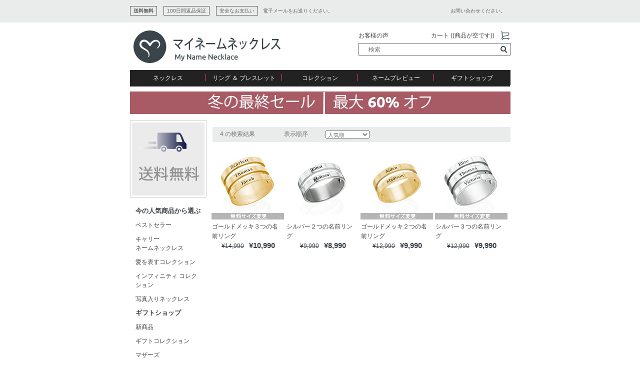

--- FILE ---
content_type: text/html; charset=utf-8
request_url: https://www.mynamenecklace.jp/Products.aspx?p=550
body_size: 17355
content:

<!DOCTYPE html>
<HTML>
	<HEAD>
		<title>
			ネームネックレス, 名前ネックレス, ネームネックレス, 名前 入りネックレス,ネームペンダント, ネームプレートネックレス, ネーム 入りネックレス | MyNameNecklace JP
		</title>
		<meta name="description" content="MyNameNecklace.jpでは、オリジナルのネームネックレス、カスタマイズジュエリーを提供いたします。送料無料で安全なネットショッピングを！">
		 
		
		<link rel="canonical" href="https://www.mynamenecklace.jp/Products.aspx?p=550" />
		<link rel="alternate" media="only screen and (max-width: 640px)" href="https://m.mynamenecklace.jp/Category.aspx?p=550" />
        
		
		<link rel="stylesheet" type="text/css" href="sdmenu/sdmenu.css" />
<link rel="stylesheet" href="js/mm/menu.css" type="text/css" media="screen" />
		 
<!-- Facebook Pixel Code - Generic 14/03/2016  -->
<script>
!function(f,b,e,v,n,t,s){if(f.fbq)return;n=f.fbq=function(){n.callMethod?
n.callMethod.apply(n,arguments):n.queue.push(arguments)};if(!f._fbq)f._fbq=n;
n.push=n;n.loaded=!0;n.version='2.0';n.queue=[];t=b.createElement(e);t.async=!0;
t.src=v;s=b.getElementsByTagName(e)[0];s.parentNode.insertBefore(t,s)}(window,
document,'script','//connect.facebook.net/en_US/fbevents.js');

fbq('init', '1610196035880063');
fbq('track', 'PageView');
	
fbq('track', 'ProductDetails', {

        page_view_number: 1,
        time_on_site: 0.0,
		URL:'https://www.mynamenecklace.jp/Products.aspx?p=550',
		category:  '550',
		Site: 'JP',
		LP: 'https://www.mynamenecklace.jp/Products.aspx?p=550'
	});
</script>
<!-- End Facebook Pixel Code -->


<script>
  window.fbAsyncInit = function() {
    FB.Event.subscribe('edge.create', function(targetUrl) {
		GASendSocial('like', 'Category', targetUrl);
    });

    FB.Event.subscribe('edge.remove', function(targetUrl) {
		GASendSocial('unlike', 'Category', targetUrl);
    });

    FB.Event.subscribe('message.send', function(targetUrl) {
		GASendSocial('share', 'Category', targetUrl);
    });
  };
</script>

<!-- DY Code - 26/04/2017  -->
<script type="text/javascript">
  window.DY = window.DY || {};
  DY.recommendationContext = {
    type: 'CATEGORY',
    data: ['550']     
  };   
</script>
<!-- BEGIN NW TABOOLA PIXEL GENERAL -->
<script type='text/javascript'>
  window._tfa = window._tfa || [];
  window._tfa.push({notify: 'event', name: 'page_view'});
  !function (t, f, a, x) {
         if (!document.getElementById(x)) {
            t.async = 1;t.src = a;t.id=x;f.parentNode.insertBefore(t, f);
         }
  }(document.createElement('script'),
  document.getElementsByTagName('script')[0],
  '//cdn.taboola.com/libtrc/unip/1055121/tfa.js',
  'tb_tfa_script');
</script>

<!-- END NW TABOOLA PIXEL GENERAL -->
<!-- BEGIN NW TABOOLA PIXEL -->
<script>
	_tfa.push({notify: 'event', name: 'view_content'});
</script>

<!-- END NW TABOOLA PIXEL -->
		<script type="text/javascript" src="https://ajax.googleapis.com/ajax/libs/jquery/1.8.1/jquery.min.js"></script>
<script type="text/javascript">
if (typeof jQuery == 'undefined')
{
  document.write(unescape("%3Cscript src='js/jquery.min.js' type='text/javascript'%3E%3C/script%3E"));
}
</script>
<script type ="text/javascript" src="./js/initga.product.js"></script>

<script type="text/javascript">
$(function() {

$(function()
{
	$("#2632MediumImageoverlay").hover(
	function(){$(this).attr("src", "https://cdn.mynamenecklace.jp/images/products/mouseover_110-05-1709-09.jpg");},
	function(){$(this).attr("src", "https://cdn.mynamenecklace.jp/images/site/free_resize_overlay_JP.png");
	});
});

$(function()
{
	$("#2631MediumImage").hover(
	function(){$(this).attr("src", "https://cdn.mynamenecklace.jp/images/products/mouseover_110-05-1708-04.jpg");},
	function(){$(this).attr("src", "https://cdn.mynamenecklace.jp/images/products/medium_110-05-1708-04.jpg?v=1");
	});
});

$(function()
{
	$("#2633MediumImageoverlay").hover(
	function(){$(this).attr("src", "https://cdn.mynamenecklace.jp/images/products/mouseover_110-05-1708-09.jpg");},
	function(){$(this).attr("src", "https://cdn.mynamenecklace.jp/images/site/free_resize_overlay_JP.png");
	});
});

$(function()
{
	$("#2630MediumImageoverlay").hover(
	function(){$(this).attr("src", "https://cdn.mynamenecklace.jp/images/products/mouseover_110-05-1709-04.jpg");},
	function(){$(this).attr("src", "https://cdn.mynamenecklace.jp/images/site/free_resize_overlay_JP.png");
	});
});

});

</script>
<!-- Google Tag Manager -->
<script>(function(w,d,s,l,i){w[l]=w[l]||[];w[l].push({'gtm.start':
new Date().getTime(),event:'gtm.js'});var f=d.getElementsByTagName(s)[0],
j=d.createElement(s),dl=l!='dataLayer'?'&l='+l:'';j.async=true;j.src=
'https://www.googletagmanager.com/gtm.js?id='+i+dl;f.parentNode.insertBefore(j,f);
})(window,document,'script','dataLayer','GTM-5KV5NMF');</script>
<!-- End Google Tag Manager -->

 <meta name="viewport" content="width=770">
 





<!-- BING June 2016 Sprint 5.3-->
<script>(function(w,d,t,r,u){var f,n,i;w[u]=w[u]||[],f=function(){var o={ti:"4000835"};o.q=w[u],w[u]=new UET(o),w[u].push("pageLoad")},n=d.createElement(t),n.src=r,n.async=1,n.onload=n.onreadystatechange=function(){var s=this.readyState;s&&s!=="loaded"&&s!=="complete"||(f(),n.onload=n.onreadystatechange=null)},i=d.getElementsByTagName(t)[0],i.parentNode.insertBefore(n,i)})(window,document,"script","//bat.bing.com/bat.js","uetq");</script>
<!-- BING -->

<!-- Start Raygun code 24/1/17 -->
<script type="text/javascript">
  !function(a,b,c,d,e,f,g,h){a.RaygunObject=e,a[e]=a[e]||function(){
  (a[e].o=a[e].o||[]).push(arguments)},f=b.createElement(c),g=b.getElementsByTagName(c)[0],
  f.async=1,f.src=d,g.parentNode.insertBefore(f,g),h=a.onerror,a.onerror=function(b,c,d,f,g){
  h&&h(b,c,d,f,g),g||(g=new Error(b)),a[e].q=a[e].q||[],a[e].q.push({
  e:g})}}(window,document,"script","//cdn.raygun.io/raygun4js/raygun.min.js","rg4js");
</script>
<!-- End Raygun code 24/1/17 -->

<!-- DY initial script 26/04/2017 -->  
<script type="text/javascript" src="//cdn.dynamicyield.com/api/8768014/api_dynamic.js"></script>
<script type="text/javascript" src="//cdn.dynamicyield.com/api/8768014/api_static.js"></script>                                                                
<!-- Global site tag (gtag.js) - 20181101 -->
<script async src="https://www.googletagmanager.com/gtag/js?id=AW-929199594"></script>
<script>
  window.dataLayer = window.dataLayer || [];
  function gtag(){dataLayer.push(arguments);}
  gtag('js', new Date());

  gtag('config', 'AW-929199594', {'send_page_view': false}); // GDN 
  gtag('config', 'AW-846615516', {'send_page_view': false}); // YouTube
  gtag('config', 'AW-1068114737', {'send_page_view': false}); <!--MNNSearchPLA-->  
  gtag('config', 'DC-5906403'); //DS
</script>
<!-- End of Global site tag (gtag.js) - 20181101 -->
                                                                                       

<!-- BEGIN NamePreviewImageEnableCart-->
<script>
var isNamePreviewOnCartEnabled= false;
</script>
<!--  END NamePreviewImageEnableCart-->
<script type="text/javascript" language="Javascript" src="./js/lazysizes.min.js"></script>

		<script>
  (function(i,s,o,g,r,a,m){i['GoogleAnalyticsObject']=r;i[r]=i[r]||function(){
  (i[r].q=i[r].q||[]).push(arguments)},i[r].l=1*new Date();a=s.createElement(o),
  m=s.getElementsByTagName(o)[0];a.async=1;a.src=g;m.parentNode.insertBefore(a,m)
  })(window,document,'script','//www.google-analytics.com/analytics.js','ga');

  ga('create', 'UA-1949800-5', 'auto'); 
  ga('create', 'UA-1949800-46', 'auto', {'name': 'newTracker'});

/*GDPR Conesnt GA revoke*/
if (false && false && localStorage && ga) {
    var consentGranted = localStorage.getItem('gdpr-consent-time');
    if (!consentGranted) {
        ga('set', 'anonymizeIp', true)
    }
}
/*End of GDPR Conesnt GA revoke*/

  ga('require', 'ec'); 
  ga('newTracker.require', 'ec');

  var products_storage = [{'id': '110-05-1709-09', 'list': 'Category-550', 'position': '1'}, {'id': '110-05-1708-04', 'list': 'Category-550', 'position': '2'}, {'id': '110-05-1708-09', 'list': 'Category-550', 'position': '3'}, {'id': '110-05-1709-04', 'list': 'Category-550', 'position': '4'}];

var debug = false;

$(document).ready(function() {

    var sendItems = [];

    var sentItems = [];

    var scrollTimeout;

    var initial = true;


    $(document).scroll(function() {

        if (initial === false) {

            clearTimeout(scrollTimeout);

            detectVisible();

            scrollTimeout = setTimeout(doneScroll, 700);

        } else {

            initial = false;

            detectVisible();

            doneScroll();

        }

    });


    function getProduct(id) {

        if (products_storage.length < 1) {               
            var container = $(".category-page-prod[data-sku='" +  id + "']");
		    var prodLink  = document.location.href;
		    var list      = "Category-" + prodLink.split("?")[1].split("=")[1].split("&")[0];
		    var position  = $(container).find('meta[itemprop="position"]').attr('content');
            return {id: id, list: list, position: position};
        }
        for (var x = 0; x < products_storage.length; x++) {

            if (products_storage[x].position == id) {

                return products_storage[x];

            }
        }
    }


    function doneScroll() {

        var counter = 0;

        while (sendItems.length > 0) {

            counter++;

            var productId = sendItems.pop();

            var product = getProduct(productId);

            ga('ec:addImpression', product);

            sentItems.push(product);
        }

        clearTimeout(scrollTimeout);

    }


    function detectVisible() {

        var winHeight = $(window).height();

        var winOffset = $(document).scrollTop();

        var minY = winOffset;

        var maxY = winOffset + winHeight;

        var categoryContainer = $('.CategoryProductName');
        var newCategory = false;
        if (categoryContainer.length < 1) {
            newCategory = true;
            categoryContainer = $('.category-page-prod');
        }
        categoryContainer.each(function() {

            var visible = false;

            var itemTop = $(this).offset().top;

            var itemBottom = itemTop + $(this).height();

            var divId;

            if (newCategory) {
                divId = $(this).data('sku');
            } else {
                divId = $(this).data('product-id');
            }


            if ((itemTop >= minY && itemTop < maxY) || (itemBottom >= minY && itemBottom < maxY)) {

                if (sentItems.indexOf(divId) === -1 && sendItems.indexOf(divId) === -1) {

                    sendItems.push(divId);

                }

            }

        });

    }

    detectVisible();

});
  
  ga('send', 'pageview');
  ga('newTracker.send', 'pageview');
</script>
        
		
        <link rel="stylesheet" href="./css/ringGuide.css">
        <link rel="stylesheet" href="./css/ProductNewStyle5.css">
        

	</HEAD>
	<body topMargin="0" MS_POSITIONING="GridLayout" style="background-image: url('./images/site/site_background.jpg');  background-position: 50% 0%;width: 100%; background-repeat:no-repeat;">
	 

<!--
Start of DoubleClick Floodlight Tag: Please do not remove
Activity name of this tag: Category_and_SearchResults
URL of the webpage where the tag is expected to be placed: http://www.mynamenecklace.co.il/collections
This tag must be placed between the <body> and </body> tags, as close as possible to the opening tag.
Creation Date: 08/04/2016
-->
<iframe src="https://5906403.fls.doubleclick.net/activityi;src=5906403;type=count0;cat=categ0;u1=JP;dc_lat=;dc_rdid=;tag_for_child_directed_treatment=;ord=rjkqnwfzck4ckb2j41vz5awx?" width="1" height="1" frameborder="0" style="display:none"></iframe>
<!-- End of DoubleClick Floodlight Tag: Please do not remove --> 
	<link rel="stylesheet" type="text/css" href="css\NewStyle5.css?v=22.8"/>
<link rel="stylesheet" type="text/css" href="css\styledev.css"/>
<link rel="stylesheet" type="text/css" href="css\lightBox.css"/>
	
<script defer type="text/javascript" src="./js/initga.js?v=5"></script>
<script async type="text/javascript" src="./js/product.js?v=2"></script>
<script defer type="text/javascript" src="./js/lightBox.js"></script>
		<form method="post" action="./Products.aspx?p=550" id="Form1">
<div class="aspNetHidden">
<input type="hidden" name="__EVENTTARGET" id="__EVENTTARGET" value="" />
<input type="hidden" name="__EVENTARGUMENT" id="__EVENTARGUMENT" value="" />
<input type="hidden" name="StaticPostBackScrollVerticalPosition" id="StaticPostBackScrollVerticalPosition" value="" />
<input type="hidden" name="StaticPostBackScrollHorizontalPosition" id="StaticPostBackScrollHorizontalPosition" value="" />
<input type="hidden" name="__LASTFOCUS" id="__LASTFOCUS" value="" />
<input type="hidden" name="__VIEWSTATE" id="__VIEWSTATE" value="/[base64]" />
</div>

<script type="text/javascript">
//<![CDATA[
var theForm = document.forms['Form1'];
if (!theForm) {
    theForm = document.Form1;
}
function __doPostBack(eventTarget, eventArgument) {
    if (!theForm.onsubmit || (theForm.onsubmit() != false)) {
        theForm.__EVENTTARGET.value = eventTarget;
        theForm.__EVENTARGUMENT.value = eventArgument;
        theForm.submit();
    }
}
//]]>
</script>


<script language="JavaScript"> 
function SaveScrollPositions() { 
document.forms[0].StaticPostBackScrollVerticalPosition.value = (navigator.appName == 'Netscape') ? window.pageYOffset : document.body.scrollTop;document.forms[0].StaticPostBackScrollHorizontalPosition.value = (navigator.appName == 'Netscape') ? window.pageXOffset : document.body.scrollLeft;setTimeout('SaveScrollPositions()', 10);} 
SaveScrollPositions(); 
</script> 

<div class="aspNetHidden">

	<input type="hidden" name="__VIEWSTATEGENERATOR" id="__VIEWSTATEGENERATOR" value="AA98EE0D" />
	<input type="hidden" name="__EVENTVALIDATION" id="__EVENTVALIDATION" value="/[base64]" />
</div>
		
			<table id="m_tablePageLayoutProducts" class="MainPageLayout" cellspacing="0" cellpadding="0" align="Center" border="0" align="center" style="border-collapse:collapse;">
	<tr>
		<td class="TopPageBanner" colspan="2"><div class="topPageOuter">
	<div class="topPageWrapper clearfix">
		<div class="topPageLinks">
			<a class="xmas-delivery-guarantee" href="https://www.mynamenecklace.jp/Article.aspx?p=3&source=topPage">送料無料</a>
			<a href="https://www.mynamenecklace.jp/Article.aspx?p=5133&source=topPage">100日間返品保証</a>
			<a href="https://www.mynamenecklace.jp/Article.aspx?p=8&source=topPage">安全なお支払い</a>
		</div>
		<div class="topPageGuide">
			<a class="topPageGuideTxt" href="https://www.mynamenecklace.jp/CustomerSupport.aspx?source=topPage">電子メールをお送りください。</a>
        </div>
        
        <a class="like-us-wrap">
              <div id="fb-root"></div>
              <script>(function(d, s, id) {
                var js, fjs = d.getElementsByTagName(s)[0];
                if (d.getElementById(id)) return;
                js = d.createElement(s); js.id = id;
                js.src = "//connect.facebook.net/en_US/all.js#xfbml=1&appId=1452307171731498";
                fjs.parentNode.insertBefore(js, fjs);
              }(document, 'script', 'facebook-jssdk'));</script>
              <div class="fb-like" data-href="https://www.facebook.com/MyNameNecklace" data-colorscheme="light" data-layout="button_count" data-action="like" data-show-faces="false" data-share="false"></div>
          </a>

          
		<div class="topPageHelp">
			<a class="topPageHelpTxt" href="https://www.mynamenecklace.jp/Article.aspx?p=5555&source=topPage">お問い合わせください。
			<!--<font style="font-family:arial, sans-serif; font-size:12px;">03-4540-2644</font></a>-->
		</div>
	</div>
</div></td>
	</tr><tr>
		<td valign="top" colspan="2"><table class="TopBanner" cellspacing="0" cellpadding="0" style="border-width:0px;background-image:url(./images/site/top_banner.jpg);border-collapse:collapse;">
			<tr>
				<td><div class="LeftTop"><a href="./" style="display:block; height:100%; width:100%;"></a></div></td><td class="RightTop"><a href="./"></a><table class="TopRight" cellspacing="0" cellpadding="0" style="border-collapse:collapse;">
					<tr>
						<td class="TopRightLinks"><table class="TopRightLinks" cellspacing="0" cellpadding="0" style="border-collapse:collapse;">
							<tr class="TopRightLinks">
								<td class="ShopLink"><a id="shop_link_right" title="カスタマーレビュー" class="ShopLink" href="./Article.aspx?p=7">お客様の声</a></td><td align="right" valign="middle"><img src="https://cdn.mynamenecklace.jp/images/site/topbar_delimiter.gif" /></td><td class="ShopLink"><a id="shop_link_top" title="ショッピングカートを見る" class="ShopLink" href="./ShoppingCart.aspx?w=1&amp;p=550&amp;m=0">カート ((商品が空です))</a></td><td class="ShopLink"><a title="ショッピングカートを見る" class="ShopLink" href="./ShoppingCart.aspx?w=1&amp;p=550&amp;m=0"><img title="ショッピングカートを見る" src="https://cdn.mynamenecklace.jp/images/site/topbar_icon.gif?v=0" alt="" /></a></td>
							</tr>
						</table></td>
					</tr><tr>
						<td><table class="SearchBoxTable" cellspacing="0" cellpadding="0" style="border-collapse:collapse;">
							<tr>
								<td class="SearchBox" align="center" valign="middle"><input name="searchIBREPT" type="text" maxlength="60" id="searchIBREPT" title="検索キーワードを入力してください" class="SearchBox" autocomplete="off" placeholder="検索" onfocus="this.select();" onkeydown="if (event.keyCode==13){document.getElementById(&#39;search&#39;).focus();return true;}" /><div data-doofinder-showall-label="?????? >" class="search-bar-results-container" data-doofinder-search-length="3" data-doofinder-results-count="5" data-doofinder-stat-url="https://eu1-search.doofinder.com/5/stats/click" data-doofinder-search-order-track-min-length="6" data-doofinder-interval="200" data-doofinder-search-url="https://eu1-search.doofinder.com/5/search" data-doofinder-hashid="6a2b8873ec6d864092168ba45ac48ad9"></div><input name="doofinder-redirect" type="hidden" id="doofinder-redirect" /></td><td class="SearchBoxBtn" align="right" valign="middle"><input type="image" name="search" id="search" title="検索商品" class="SearchBoxBtn" src="https://cdn.mynamenecklace.jp/images/site/search_button.gif?v=0" /></td>
							</tr>
						</table></td>
					</tr>
				</table></td>
			</tr>
		</table></td>
	</tr><tr>
		<td align="left" valign="top" colspan="2"><table class="TopMenuDynamic" cellspacing="0" cellpadding="0" style="border-collapse:collapse;">
			<tr>
				<td><ul id="menu"><li class="submenu"><a href="./Products.aspx?p=400&m=750" class="drop">ネックレス
</a><div class="topSubMenu clearfix">
	<div class="subMenuLeft">
		<ul>
			<li class="subMenuSpace"><a href="./Products.aspx?p=400">すべてコレクションを見る</a></li>
			<li><a href="./Products.aspx?p=354">ネームネックレス</a></li>
			<li><a href="./Products.aspx?p=310">キャリーネームネックレス</a></li>
			<li class="subMenuSpace"><a href="./Products.aspx?p=507">プチネームネックレス </a></li>
			<li><a href="./Products.aspx?p=544">写真入りネックレス</a></li>
			
		</ul>
	</div>
	<div class="subMenuRight">
		<!--<a class="subMenuImgLink" href="./Products.aspx?p=400"><img src="https://cdn.mynamenecklace.jp/images/site/menu_551_JP.jpg"></a>-->
		<a class="subMenuImgLink" href="./Products.aspx?p=400"><img src="https://cdn.mynamenecklace.jp/images/site/Necklaces_434x220.jpg"></a>
		<a class="subMenuCta" href="./Products.aspx?p=400">当社ネックレスを詳しく調べる</a>
	</div>
</div>
</li><li class="submenu"><a href="./Products.aspx?p=332&m=751" class="drop">リング ＆ ブレスレット
</a><div class="topSubMenu clearfix">
	<div class="subMenuLeft">
		<ul>
			
			<li><a href="./Products.aspx?p=337">リング</a></li>
			<li><a href="./Products.aspx?p=332">ブレスレット</a></li>
			<li><a href="./Products.aspx?p=479">愛のブレスレット</a></li
			
			
		</ul>
	</div>
	<div class="subMenuRight">
		<a class="subMenuImgLink" href="./Products.aspx?p=337"><img src="https://cdn.mynamenecklace.jp/images/site/rings_434x220.png"></a>
		<!--<a class="subMenuImgLink" href="./Products.aspx?p=332"><img src="https://cdn.mynamenecklace.jp/images/site/menu_552_JP.jpg"></a>-->
		<a class="subMenuCta" href="./Products.aspx?p=337">当社リングを詳しく調べる</a>
	</div>
</div></li><li class="submenu"><a href="./Products.aspx?p=345&m=752" class="drop">コレクション
</a><div class="topSubMenu clearfix">
	<div class="subMenuLeft">
		<ul>
			<li><a href="./Products.aspx?p=304">愛を表すコレクション </a></li>
			<li><a href="./Products.aspx?p=345">刻印ジュエリー</a></li>
			<li><a href="./Products.aspx?p=388">イニシャルジュエリー</a></li>
			<li><a href="./Products.aspx?p=412">インフィニティ コレクション</a></li>
			<li><a href="./Products.aspx?p=336">誕生石コレクション</a></li>
			<li><a href="./Products.aspx?p=417">バーネックレスコレクション</a></li>
			<li><a href="./Products.aspx?p=660">ディスクとサークルのコレクション</a></li>
		</ul>
	</div>
	<div class="subMenuRight">
		<a class="subMenuImgLink" href="./Products.aspx?p=345"><img src="https://cdn.mynamenecklace.jp/images/site/Gifts_434x220.png"></a>
		<!--<a class="subMenuImgLink" href="./Products.aspx?p=345"><img src="https://cdn.mynamenecklace.jp/images/site/menu_553_JP.jpg"></a>-->
		<a class="subMenuCta" href="./Products.aspx?p=345">刻印コレクションを詳しく調べる</a>
	</div>
</div></li><li class="submenu"><a href="./Products.aspx?p=400&m=753" class="drop">ネームプレビュー
</a><div class="topSubMenu clearfix">
	<div class="subMenuLeft">
		<ul>
			
			<li><a href="./NameNecklacePreview.aspx">ネームプレビュー</a></li>
			
			
			
		</ul>
	</div>
	<div class="subMenuRight">
		<a class="subMenuImgLink" href="./NameNecklacePreview.aspx"><img src="https://cdn.mynamenecklace.jp/images/site/menu_555_JP.jpg"></a>
		<a class="subMenuCta" href="/NameNecklacePreview.aspx">ネームプレビュー</a>
	</div>
</div></li><li class="submenu"><a href="./Products.aspx?p=306&m=754" class="drop">ギフトショップ 
</a><div class="topSubMenu clearfix">
	<div class="subMenuLeft">
		<ul>
			
			<li><a href="./Products.aspx?p=218">マザーズ</a></li>
			<li><a href="./Products.aspx?p=300">カップル</a></li>
			<li><a href="./Products.aspx?p=351">メンズ</a></li>
			<a href="./Products.aspx?p=581">彼女への贈り物</a></li>
			<li><a href="./Products.aspx?p=306">ギフトコレクション</a></li>
			<li><a href="./Products.aspx?p=418">花嫁</a></li>
			
			
		</ul>
	</div>
	<div class="subMenuRight">
		<a class="subMenuImgLink" href="./Products.aspx?p=300"><img src="https://cdn.mynamenecklace.jp/images/site/Accessories_434x220.png"></a>
		<!--<a class="subMenuImgLink" href="./Products.aspx?p=300"><img src="https://cdn.mynamenecklace.jp/images/site/menu_554_JP.jpg"></a>-->
		<a class="subMenuCta" href="./Products.aspx?p=300">カップルズセットを詳しく調べる</a>
	</div>
</div></li></ul></td>
			</tr>
		</table></td>
	</tr><tr>
		<td class="MainTopBanner topline-common" colspan="2"><span class="top-counter-wrap"></span>
<div class="topBannerBox">
	<a href="https://www.mynamenecklace.jp/Products.aspx?p=656&source=topline">
		<img src="https://cdn.mynamenecklace.jp/images/site/WinterSale_topline_DT_JP.jpg">
	</a>
</div></td>
	</tr><tr class="LeftMenu" align="left" valign="top">
		<td class="LeftMenu" valign="top"><div class="LeftPanel" style="text-align:center;">
			<table cellspacing="0" cellpadding="0" style="border-collapse:collapse;">
				<tr>
					<td><div class="leftTopBanner">
<a  href="./Article.aspx?p=3&source=leftTopBanner">
<img src="https://www.mynamenecklace.jp/images/site/free_ship.jpg"></a>
</div></td>
				</tr>
			</table><table class="DynamicMenu" cellspacing="0" cellpadding="0" align="Center" style="border-width:0px;border-collapse:collapse;">
				<tr>
					<td><div  id="my_menu" class="sdmenu">
<div>
<span>今の人気商品から選ぶ</span>
<a href="./Products.aspx?p=200&m=200">ベストセラー</a>
<a href="./Products.aspx?p=310&m=310">キャリー<br>ネームネックレス</a>
<a href="./Products.aspx?p=304&m=304">愛を表すコレクション </a>
<a href="./Products.aspx?p=412&m=412">インフィニティ コレクション</a>
<a href="./Products.aspx?p=544&m=544">写真入りネックレス</a>
</div>
<div>
<span>ギフトショップ </span>
<a href="./Products.aspx?p=325&m=325">新商品</a>
<a href="./Products.aspx?p=306&m=306">ギフトコレクション</a>
<a href="./Products.aspx?p=218&m=218">マザーズ</a>
<a href="./Products.aspx?p=300&m=300">カップル</a>
<a href="./Products.aspx?p=351&m=351">メンズ</a>
<a href="./Products.aspx?p=418&m=418">花嫁</a>
</div>
<div>
<span>素材から選ぶ</span>
<a href="./Products.aspx?p=301&m=301">シルバー</a>
<a href="./Products.aspx?p=410&m=410">ピンクゴールドメッキ</a>
<a href="./Products.aspx?p=302&m=302">ソリッドゴールド</a>
<a href="./Products.aspx?p=314&m=314">14K ホワイトゴールド</a>
<a href="./Products.aspx?p=313&m=313">18k ゴールドメッキ　</a>
<a href="./Products.aspx?p=336&m=336">
誕生石ジュエリー</a>
<a href="./Products.aspx?p=307&m=307">ダイアモンド</a>
<a href="./Products.aspx?p=334&m=334">アクリル</a>
<a href="./Products.aspx?p=188&m=188">ステンレススチール </a></td>
				</tr>
			</table><table cellspacing="0" cellpadding="0" align="Center" style="border-color:#CCCCCC;border-width:0px;border-style:Solid;border-collapse:collapse;">
				<tr>
					<td align="center" valign="bottom"><img src="https://cdn.mynamenecklace.jp/images/menu_cell_delimiter.gif" /></td>
				</tr><tr>
					<td><a class="leftGiftBox" href="https://www.mynamenecklace.jp/Article.aspx?p=5113&source=leftmenu">
   <img src="https://cdn.mynamenecklace.jp/images/products/ギフトボックス%20ギフトノート_medium.jpg">
   <span class="leftGiftBoxTxt1">ギフトボックス</span>
   <span class="leftGiftBoxTxt2">MyNameNecklace Box</span>
</a>

<a class="leftNemaPreview" href="https://www.mynamenecklace.jp/NameNecklacePreview.aspx?source=leftmenu">
 <img alt="Name Necklace" title="Name Necklace" src="https://cdn.mynamenecklace.jp/images/site/name_preview_animation_new.gif">
   <img src="https://cdn.mynamenecklace.jp/images/site/name_preview_animation_JP_new.png">	
</a>
<!--<a href="https://www.mynamenecklace.jp/Article.aspx?p=5555"> <img alt="" title="" src="https://cdn.mynamenecklace.jp/images/site/contact_us_phone_JP.jpg"> </a>--></td>
				</tr><tr>
					<td align="center" valign="bottom"><img src="https://cdn.mynamenecklace.jp/images/menu_cell_delimiter.gif" /></td>
				</tr>
			</table>
		</div></td><td class="MainPanel" align="left" valign="top"><table>

		</table><table class="ProductsPage" cellspacing="0" cellpadding="0" align="Left" style="border-width:0px;border-style:None;border-collapse:collapse;">
			<tr>
				<td style="border-width:0px;"><table cellspacing="0" cellpadding="5" align="Left" style="border-width:0px;border-style:None;border-collapse:collapse;">
					<tr>

					</tr>
				</table></td>
			</tr><tr>
				<td><div></div></td>
			</tr><tr>
				<td class="UnderLineTitle"><img src="https://cdn.mynamenecklace.jp/images/wide_product_title_underline.gif" /></td>
			</tr><tr>
				<td><table>
					<tr>
						<td class="ProductsCategory"> </td>
					</tr>
				</table></td>
			</tr><tr>
				<td class="SortCatData"><table class="SortCat">
					<tr>
						<td class="ProdcutsResult">4 の検索結果 </td><td class="SortName">表示順序</td><td class="SortList"><select name="SortCat" onchange="javascript:setTimeout(&#39;__doPostBack(\&#39;SortCat\&#39;,\&#39;\&#39;)&#39;, 0)" id="SortCat">
							<option selected="selected" value="0">人気順</option>
							<option value="5">新着順</option>
							<option value="1">価格の安い順</option>
							<option value="2">価格の高い順</option>

						</select></td><td class="NextPreviousEmpty"></td>
					</tr>
				</table></td>
			</tr><tr>
				<td align="center"><table class="ProductsTable" cellspacing="0" cellpadding="0" style="border-collapse:collapse;">
					<tr class="RowMedium">
						<td class="prod_id_2632" valign="top" style="height:180px;width:25%;"><table class="MediumProducts" cellspacing="0" cellpadding="0" style="border-collapse:collapse;">
							<tr>
								<td align="center" valign="top" style="width:25%;"><table class="MediumImage" cellspacing="0" cellpadding="0" style="border-collapse:collapse;">
									<tr>
										<td class="MediumImage" align="center" valign="middle"><div>
											<table cellspacing="0" cellpadding="0" style="border-collapse:collapse;">
												<tr class="MediumImage" valign="middle">
													<td class="MediumImage" onclick="onProductClick(&#39;110-05-1709-09&#39;, &#39;Category-550&#39;, &#39;1&#39;, &#39;./Product.aspx?p=2632&amp;m=550&#39;); return !ga.loaded;"><a href="./Product.aspx?p=2632&m=550"><div class="parent"><img id="2632MediumImage" class="MediumImage lazyload" data-src="https://cdn.mynamenecklace.jp/images/products/medium_110-05-1709-09.jpg?v=1" alt="ゴールドメッキ３つの名前リング" /><div class="inner"><img id="2632MediumImageoverlay"src="https://cdn.mynamenecklace.jp/images/site/free_resize_overlay_JP.png"  /></div></div></a></td>
												</tr>
											</table>
										</div></td>
									</tr>
								</table></td>
							</tr><tr>
								<td><a> </a></td>
							</tr><tr>
								<td class="ProductsName" onclick="onProductClick(&#39;110-05-1709-09&#39;, &#39;Category-550&#39;, &#39;1&#39;, &#39;./Product.aspx?p=2632&amp;m=550&#39;); return !ga.loaded;"><a title="ゴールドメッキ３つの名前リング" class="ProductsName" href="./Product.aspx?p=2632&amp;m=550"><h2>ゴールドメッキ３つの名前リング</h2></a></td>
							</tr><tr>
								<td align="center"><table cellspacing="0" cellpadding="0" align="Center" style="border-collapse:collapse;">
									<tr>
										<td class="ProductsRegualrPrice" onclick="onProductClick(&#39;110-05-1709-09&#39;, &#39;Category-550&#39;, &#39;1&#39;, &#39;./Product.aspx?p=2632&amp;m=550&#39;); return !ga.loaded;"><a id="textregular2632" title="ゴールドメッキ３つの名前リング" class="ProductsRegualrPrice" href="./Product.aspx?p=2632&amp;m=550">¥14,990 </a></td><td class="ProductsPrice" onclick="onProductClick(&#39;110-05-1709-09&#39;, &#39;Category-550&#39;, &#39;1&#39;, &#39;./Product.aspx?p=2632&amp;m=550&#39;); return !ga.loaded;"><a id="textprice2632" title="ゴールドメッキ３つの名前リング" class="ProductsPrice" href="./Product.aspx?p=2632&amp;m=550">¥10,990 </a></td>
									</tr>
								</table></td>
							</tr>
						</table><DIV class="CategoryProductName" data-product-id="1"></DIV></td><td class="prod_id_2631" valign="top" style="height:180px;width:25%;"><table class="MediumProducts" cellspacing="0" cellpadding="0" style="border-collapse:collapse;">
							<tr>
								<td align="center" valign="top" style="width:25%;"><table class="MediumImage" cellspacing="0" cellpadding="0" style="border-collapse:collapse;">
									<tr>
										<td class="MediumImage" align="center" valign="middle"><div>
											<table cellspacing="0" cellpadding="0" style="border-collapse:collapse;">
												<tr class="MediumImage" valign="middle">
													<td class="MediumImage" onclick="onProductClick(&#39;110-05-1708-04&#39;, &#39;Category-550&#39;, &#39;2&#39;, &#39;./Product.aspx?p=2631&amp;m=550&#39;); return !ga.loaded;"><a href="./Product.aspx?p=2631&m=550"><div class="parent"><img id="2631MediumImage" class="MediumImage lazyload" data-src="https://cdn.mynamenecklace.jp/images/products/medium_110-05-1708-04.jpg?v=1" alt="シルバー２つの名前リング"  /></div></a></td>
												</tr>
											</table>
										</div></td>
									</tr>
								</table></td>
							</tr><tr>
								<td><a> </a></td>
							</tr><tr>
								<td class="ProductsName" onclick="onProductClick(&#39;110-05-1708-04&#39;, &#39;Category-550&#39;, &#39;2&#39;, &#39;./Product.aspx?p=2631&amp;m=550&#39;); return !ga.loaded;"><a title="シルバー２つの名前リング" class="ProductsName" href="./Product.aspx?p=2631&amp;m=550"><h2>シルバー２つの名前リング</h2></a></td>
							</tr><tr>
								<td align="center"><table cellspacing="0" cellpadding="0" align="Center" style="border-collapse:collapse;">
									<tr>
										<td class="ProductsRegualrPrice" onclick="onProductClick(&#39;110-05-1708-04&#39;, &#39;Category-550&#39;, &#39;2&#39;, &#39;./Product.aspx?p=2631&amp;m=550&#39;); return !ga.loaded;"><a id="textregular2631" title="シルバー２つの名前リング" class="ProductsRegualrPrice" href="./Product.aspx?p=2631&amp;m=550">¥9,990 </a></td><td class="ProductsPrice" onclick="onProductClick(&#39;110-05-1708-04&#39;, &#39;Category-550&#39;, &#39;2&#39;, &#39;./Product.aspx?p=2631&amp;m=550&#39;); return !ga.loaded;"><a id="textprice2631" title="シルバー２つの名前リング" class="ProductsPrice" href="./Product.aspx?p=2631&amp;m=550">¥8,990 </a></td>
									</tr>
								</table></td>
							</tr>
						</table><DIV class="CategoryProductName" data-product-id="2"></DIV></td><td class="prod_id_2633" valign="top" style="height:180px;width:25%;"><table class="MediumProducts" cellspacing="0" cellpadding="0" style="border-collapse:collapse;">
							<tr>
								<td align="center" valign="top" style="width:25%;"><table class="MediumImage" cellspacing="0" cellpadding="0" style="border-collapse:collapse;">
									<tr>
										<td class="MediumImage" align="center" valign="middle"><div>
											<table cellspacing="0" cellpadding="0" style="border-collapse:collapse;">
												<tr class="MediumImage" valign="middle">
													<td class="MediumImage" onclick="onProductClick(&#39;110-05-1708-09&#39;, &#39;Category-550&#39;, &#39;3&#39;, &#39;./Product.aspx?p=2633&amp;m=550&#39;); return !ga.loaded;"><a href="./Product.aspx?p=2633&m=550"><div class="parent"><img id="2633MediumImage" class="MediumImage lazyload" data-src="https://cdn.mynamenecklace.jp/images/products/medium_110-05-1708-09.jpg?v=1" alt="ゴールドメッキ２つの名前リング" /><div class="inner"><img id="2633MediumImageoverlay"src="https://cdn.mynamenecklace.jp/images/site/free_resize_overlay_JP.png"  /></div></div></a></td>
												</tr>
											</table>
										</div></td>
									</tr>
								</table></td>
							</tr><tr>
								<td><a> </a></td>
							</tr><tr>
								<td class="ProductsName" onclick="onProductClick(&#39;110-05-1708-09&#39;, &#39;Category-550&#39;, &#39;3&#39;, &#39;./Product.aspx?p=2633&amp;m=550&#39;); return !ga.loaded;"><a title="ゴールドメッキ２つの名前リング" class="ProductsName" href="./Product.aspx?p=2633&amp;m=550"><h2>ゴールドメッキ２つの名前リング</h2></a></td>
							</tr><tr>
								<td align="center"><table cellspacing="0" cellpadding="0" align="Center" style="border-collapse:collapse;">
									<tr>
										<td class="ProductsRegualrPrice" onclick="onProductClick(&#39;110-05-1708-09&#39;, &#39;Category-550&#39;, &#39;3&#39;, &#39;./Product.aspx?p=2633&amp;m=550&#39;); return !ga.loaded;"><a id="textregular2633" title="ゴールドメッキ２つの名前リング" class="ProductsRegualrPrice" href="./Product.aspx?p=2633&amp;m=550">¥12,990 </a></td><td class="ProductsPrice" onclick="onProductClick(&#39;110-05-1708-09&#39;, &#39;Category-550&#39;, &#39;3&#39;, &#39;./Product.aspx?p=2633&amp;m=550&#39;); return !ga.loaded;"><a id="textprice2633" title="ゴールドメッキ２つの名前リング" class="ProductsPrice" href="./Product.aspx?p=2633&amp;m=550">¥9,990 </a></td>
									</tr>
								</table></td>
							</tr>
						</table><DIV class="CategoryProductName" data-product-id="3"></DIV></td><td class="prod_id_2630" valign="top" style="height:180px;width:25%;"><table class="MediumProducts" cellspacing="0" cellpadding="0" style="border-collapse:collapse;">
							<tr>
								<td align="center" valign="top" style="width:25%;"><table class="MediumImage" cellspacing="0" cellpadding="0" style="border-collapse:collapse;">
									<tr>
										<td class="MediumImage" align="center" valign="middle"><div>
											<table cellspacing="0" cellpadding="0" style="border-collapse:collapse;">
												<tr class="MediumImage" valign="middle">
													<td class="MediumImage" onclick="onProductClick(&#39;110-05-1709-04&#39;, &#39;Category-550&#39;, &#39;4&#39;, &#39;./Product.aspx?p=2630&amp;m=550&#39;); return !ga.loaded;"><a href="./Product.aspx?p=2630&m=550"><div class="parent"><img id="2630MediumImage" class="MediumImage lazyload" data-src="https://cdn.mynamenecklace.jp/images/products/medium_110-05-1709-04.jpg?v=1" alt="シルバー３つの名前リング" /><div class="inner"><img id="2630MediumImageoverlay"src="https://cdn.mynamenecklace.jp/images/site/free_resize_overlay_JP.png"  /></div></div></a></td>
												</tr>
											</table>
										</div></td>
									</tr>
								</table></td>
							</tr><tr>
								<td><a> </a></td>
							</tr><tr>
								<td class="ProductsName" onclick="onProductClick(&#39;110-05-1709-04&#39;, &#39;Category-550&#39;, &#39;4&#39;, &#39;./Product.aspx?p=2630&amp;m=550&#39;); return !ga.loaded;"><a title="シルバー３つの名前リング" class="ProductsName" href="./Product.aspx?p=2630&amp;m=550"><h2>シルバー３つの名前リング</h2></a></td>
							</tr><tr>
								<td align="center"><table cellspacing="0" cellpadding="0" align="Center" style="border-collapse:collapse;">
									<tr>
										<td class="ProductsRegualrPrice" onclick="onProductClick(&#39;110-05-1709-04&#39;, &#39;Category-550&#39;, &#39;4&#39;, &#39;./Product.aspx?p=2630&amp;m=550&#39;); return !ga.loaded;"><a id="textregular2630" title="シルバー３つの名前リング" class="ProductsRegualrPrice" href="./Product.aspx?p=2630&amp;m=550">¥12,990 </a></td><td class="ProductsPrice" onclick="onProductClick(&#39;110-05-1709-04&#39;, &#39;Category-550&#39;, &#39;4&#39;, &#39;./Product.aspx?p=2630&amp;m=550&#39;); return !ga.loaded;"><a id="textprice2630" title="シルバー３つの名前リング" class="ProductsPrice" href="./Product.aspx?p=2630&amp;m=550">¥9,990 </a></td>
									</tr>
								</table></td>
							</tr>
						</table><DIV class="CategoryProductName" data-product-id="4"></DIV></td>
					</tr>
				</table></td>
			</tr><tr>
				<td><table cellspacing="0" cellpadding="0" style="border-collapse:collapse;">

				</table></td>
			</tr><tr>
				<td><script type="application/ld+json">
{
"@context":"https://schema.org",
"@type":"ItemList",
  "itemListElement":[
{"@type": "ListItem","position":1,"url":"https://www.mynamenecklace.jp/Product.aspx?p=2632"}
,{"@type": "ListItem","position":2,"url":"https://www.mynamenecklace.jp/Product.aspx?p=2631"}
,{"@type": "ListItem","position":3,"url":"https://www.mynamenecklace.jp/Product.aspx?p=2633"}
,{"@type": "ListItem","position":4,"url":"https://www.mynamenecklace.jp/Product.aspx?p=2630"}
]
}
</script>
</td>
			</tr><tr>
				<td style="height:20px;"></td>
			</tr>
		</table></td>
	</tr><tr>
		<td align="left" valign="top" colspan="2"><table cellspacing="0" cellpadding="0" align="Center" style="width:756px;border-collapse:collapse;">
			<tr>
				<td class="BottomMenu" align="center" colspan="2"><table class="BottomMenuItem" cellspacing="0" cellpadding="0" align="Center" style="border-collapse:collapse;">
					<tr>

					</tr>
				</table></td>
			</tr><tr>
				<td class="UnderBottomMenu" align="center"><link rel="stylesheet" href="./js/ss/agile_carousel.css" type='text/css'>
<script type="text/javascript">
  if (typeof jQuery == 'undefined')
  {
    document.write(unescape("%3Cscript src='Scripts/jquery.min.js' type='text/javascript'%3E%3C/script%3E"));
  }
</script>
<script src="./js/ss/agile_carousel.alpha.js"></script>
<script>
  jQuery(function()
         {
           var data = [];
           jQuery("#reviews_slide .carouselItem").each(function()
                                                       {
                                                         data.push({
                                                           content:jQuery(this).html()}
                                                                  );
                                                       }
                                                      );
           $(".content2").agile_carousel({
             carousel_data: data,
             carousel_outer_height: 150,
             carousel_height: 150,
             slide_height: 150,
             carousel_outer_width: 761,
             slide_width: 761,
             transition_time: 300,
             timer: 5000,
             continuous_scrolling: true,
             no_control_set: "hover_previous_button,hover_next_button"
           }
                                        );
         }
        );
  
  $(document).ready(function() {
    $('#perloadhide').show();
  }
                   );
</script>



<a class="footerShippingLink" href="https://www.mynamenecklace.jp/Article.aspx?p=5133&source=footer">
    <img style="width:100%" src="https://cdn.mynamenecklace.jp/images/site/home_Secure_Shopping_footer.jpg">
</a>

<div class="footerLine footerLineTitle">
    <h3>お客様レビュー</h3>
    <div class="footerTitleLine"></div>
</div>

<div class="footerReviewsBox" width="100%" style="padding-top: 3px; padding-right: 0px; font-size: 15px; color: #575757; font-family: Georgia, Arial; font-weight: normal;">
    <div id="reviews_slide" class="content2" style="border: 0px">
      <div class="carouselItem">
        
          <p align="left">
                        <a href="https://www.mynamenecklace.jp/Product.aspx?p=2478&source=reviews" style="text-decoration: none; color:#575757">
                            <img style="float:left" hspace="10" border="0" alt="スターリングシルバー　キッズチャーム付きママ・ネックレス" title="スターリングシルバー　キッズチャーム付きママ・ネックレス" src="https://cdn.mynamenecklace.jp/images/products/%E3%83%9E%E3%83%9E%E3%82%B8%E3%83%A5%E3%82%A8%E3%83%AA%E3%83%BC%E8%B5%A4%E3%81%A1%E3%82%83%E3%82%93%E3%81%AE%E8%B6%B3%E3%83%8D%E3%83%83%E3%82%AF%E3%83%AC%E3%82%B9_medium_4.jpg" />
                            <img align="left" style="padding-top: 10px" border="0" src="https://cdn.mynamenecklace.jp/images/site/5_stars.png" />
                            <br /><br /><br /><font style="font-style: italic; font-size: 14px; line-height: 1.3">出産祝いとして赤ちゃんとお母さんにあげました。とても喜ばれました。</font>
                            <br /><br /><font style="font-style: italic; font-weight: bold; font-size: 13px">林 . - 福岡市, 日本, 2017</font>
                        </a>
                    </p>
                </div>
                <div class="carouselItem">
                    <p align="left">
                        <a href="https://www.mynamenecklace.jp/Product.aspx?p=2485&source=reviews" style="text-decoration: none; color:#575757">
                            <img style="float:left" hspace="10" border="0" alt="シルバーイニシャルネックレス" title="シルバーイニシャルネックレス" src="https://cdn.mynamenecklace.jp/images/products/%E3%83%91%E3%83%BC%E3%82%BD%E3%83%8A%E3%83%A9%E3%82%A4%E3%82%BA%E8%AA%95%E7%94%9F%E7%9F%B3%E3%83%AA%E3%83%B3%E3%82%B0_medium_5.jpg" />
                            <img align="left" style="padding-top: 10px" border="0" src="https://cdn.mynamenecklace.jp/images/site/5_stars.png" />
                            <br /><br /><br /><font style="font-style: italic; font-size: 14px; line-height: 1.3">名前を入れられてこのお値段はお買い得でした！ 気に入って常に身につけています。海外通販は初で不安もありましたが、進行状況を見れるのも安心でしたね。 また機会がありましたら利用したいと思いました。</font>
                            <br /><br /><font style="font-style: italic; font-weight: bold; font-size: 13px">長野 . - 北九州市, 日本, 2017</font>
                        </a>
                    </p>
                </div>
                <div class="carouselItem">
                    <p align="left">
                        <a href="https://www.mynamenecklace.jp/Product.aspx?p=2074&source=reviews" style="text-decoration: none; color:#575757">
                            <img style="float:left" hspace="10" border="0" alt="スターリングシルバー　モノグラムネックレス" title="スターリングシルバー　モノグラムネックレス" src="https://cdn.mynamenecklace.jp/images/products/medium_101-01-108-08_2.jpg" />
                            <img align="left" style="padding-top: 10px" border="0" src="https://cdn.mynamenecklace.jp/images/site/4_stars.png" />
                            <br /><br /><br /><font style="font-style: italic; font-size: 14px; line-height: 1.3">とても満足しています。</font>
                            <br /><br /><font style="font-style: italic; font-weight: bold; font-size: 13px">杉原 . - 松山市, 日本, 2017</font>
                        </a>
                    </p>
                </div>
    </div>
</div>
  
	<div class="footer-line"></div>

	<!-- collection 1 BIG ELEMENT -->

	<!-- <div class="footer-section-wrap">
		<a href="./Products.aspx?p=410&source=footerbanner">
			<img src="https://cdn.mynamenecklace.jp/images/site/Rose_Gold_footer_JP_DT.jpg">
		</a>
	</div>
	
	<!-- /collection 1 BIG ELEMENT -->

<div>
<table width="761" align="left" style="color:#fff; background-color:#3a4249; padding: 40px 20px 30px 20px;">
  <td align="left" valign="top" width="30%" style="border-right:1px solid #727679;">
  <a href="./Article.aspx?p=5555&source=footer" style="text-decoration:none;"><font style="color:#f3c8cc; font-style:normal; font-size:14px; font-weight:bold; line-height:100%; padding-left:10px; padding-top:20px">ヘルプ？から検索する</font><a>
<br><br><br><a href="./Article.aspx?p=5555&source=footer" class="buttomMenuLinks" style="text-decoration:none;"><font style="font-style:normal; font-size:12px;  line-height:200%; padding-left:10px; padding-top:20px">カスタマーサポートサービス</font><a>
  <br><a href="./ordertracking.aspx?source=footer" class="buttomMenuLinks" style="text-decoration:none"><font style="font-style:normal; font-size:12px;  line-height:200%; padding-left:10px">発送状況を確認する</font></a>
  <br><a href="./Article.aspx?p=3&source=footer" class="buttomMenuLinks" style="text-decoration:none;"><font style="font-style:normal; font-size:12px; line-height:200%; padding-left:10px">発送の日数と料金</font></a>
  <br><a href="./Article.aspx?p=5141&source=footer" class="buttomMenuLinks" style="text-decoration:none;"><font style="font-style:normal; font-size:12px; line-height:200%; padding-left:10px">ジュエリーサイズガイド</font></a>
  <br><a href="./Article.aspx?p=5059&source=footer" class="buttomMenuLinks" style="text-decoration:none;"><font style="font-style:normal; font-size:12px; line-height:200%; padding-left:10px">お取扱い方法とクリーニング</font></a>
 <br><a href="./Article.aspx?p=5195&source=footer" class="buttomMenuLinks" style="text-decoration:none;"><font style="font-style:normal; font-size:12px;  line-height:200%; padding-left:10px">チェーンの種類</font></a>
  <br><a href="./Article.aspx?p=5058&source=footer" class="buttomMenuLinks" style="text-decoration:none;"><font style="font-style:normal; font-size:12px;  line-height:200%; padding-left:10px">よくある質問</font></a>
  </td>
  
  
  
  
  <td align="left" valign="top" width="35%" style="padding-left:50px;">
  <a href="./Article.aspx?p=2&source=footer" style="text-decoration:none;"><font style="color:#f3c8cc; font-style:normal; font-size:14px; font-weight:bold; line-height:100%; padding-left:10px; padding-top:20px">会社案内</font></a>
  <br><br><br><a href="./Article.aspx?p=5131&source=footer" class="buttomMenuLinks" style="text-decoration:none;"><font style="font-style:normal; font-size:12px;  line-height:200%; padding-left:10px">商品取引について</font></a>
  <br><a href="./Article.aspx?p=5131&source=footer" class="buttomMenuLinks" style="text-decoration:none;"><font style="font-style:normal; font-size:12px;  line-height:200%; padding-left:10px">個人情報保護方針について</font></a>
  <br><a href="./Article.aspx?p=8&source=footer" class="buttomMenuLinks" style="text-decoration:none;"><font style="font-style:normal; font-size:12px; line-height:200%; padding-left:10px">お支払い</font></a>
  <br><a href="./Article.aspx?p=12&source=footer" class="buttomMenuLinks" style="text-decoration:none;"><font style="font-style:normal; font-size:12px;  line-height:200%; padding-left:10px">ご返品に関して</font></a>
  <br><a href="./Article.aspx?p=2&source=footer" class="buttomMenuLinks" style="text-decoration:none;"><font style="font-style:normal; font-size:12px;  line-height:200%; padding-left:10px">名前ネックレスのこだわり</font></a>
  <br><a href="./Article.aspx?p=7&source=footer" class="buttomMenuLinks" style="text-decoration:none;"><font style="font-style:normal; font-size:12px;  line-height:200%; padding-left:10px">お客様の声</font></a>
  </td>
  <td align="left" valign="top" width="30%">
  
<font style="color:#f3c8cc; font-family:Arial; font-style:normal; font-size:14px; line-height:100%; font-weight:bold; padding-left:0px; padding-top:20px">名前ネックレスをフォローする</font>
    <br><br><br>
<a href="https://www.facebook.com/My-Name-Necklace-1552188705035048/?business_id=10152628126624861" alt="Like our Facebook Fan Page" title ="Like our Facebook Fan Page" style="text-decoration: none; cursor: hand; display: block;" target="_blank"><img src="https://cdn.mynamenecklace.jp/images/site/social-facebook.png" style="float:left; padding-left:0px; padding-top:2px; padding-bottom:2px;" valign="middle"></a>
<a href="https://twitter.com/MNN_Japan" style="text-decoration: none; cursor: hand; display: block;" target="_blank">
        <img src="//cdn.mynamenecklace.com/images/site/social-twitter.png" style="float:left; padding-left:10px; padding-top:2px; padding-bottom:2px;" valign="middle">
      </a>  
<a href="https://www.instagram.com/mynamenecklacejp/" alt="Like our Instagram Fan Page" title ="Like our Instagram Fan Page" style="text-decoration: none; cursor: hand; display: block;" target="_blank"><img src="https://cdn.mynamenecklace.jp//images/site/social-instagram.png" style="float:left; padding-left:10px; padding-top:2px; padding-bottom:2px;" valign="middle"></a>  
<div class="clearfix"></div>

</td>
</table>
</div>
<div style="clear:both; padding-top:0px">
<table width="761" cellpadding="1" style="color:#fff; background-color:#3a4249; padding: 20px 20px; 0px 20px">
<td><img align="center" alt="Visa" title="Visa" src="https://cdn.mynamenecklace.jp/images/site/visa_i.png"></td>
<td><img align="center" alt="Mastercard" title="Mastercard" src="https://cdn.mynamenecklace.jp/images/site/mastercard_i.png"></td>
<td><img align="center" alt="Amex" title="Amex" src="https://cdn.mynamenecklace.jp/images/site/amex_i.png"></td>
<td><img align="center" alt="PayPal" title="PayPal" src="https://cdn.mynamenecklace.jp/images/site/paypal_i.png"></td>
<td><img align="center" alt="Konbini" title="Konbini" src="https://cdn.mynamenecklace.jp/images/site/konbini_i.png"></td>
<td><img align="center" alt="JCB" title="JCB" src="https://cdn.mynamenecklace.jp/images/site/jcb_i.png"></td>
<td><img align="center" alt="SSL" title="SSL" src="https://cdn.mynamenecklace.jp/images/site/Footer_secure_button.png"></td>

<td>
<font style="text-align:left; color:#fff; font-size:10px;">クレジットカードのお支払いはPaypal.com Inc. の2048ビットSSLシステムを通して処理されます -ネット上、最セキュリティーの高いサーバーにおいて暗号化 されます。</font>
</td>

</table>
</div>


<style>

html, button, input, select, textarea, table tr td, td, a, td > a, td > font, td > a > font {
font-family:"ヒラギノ角ゴ Pro W3", "Hiragino Kaku Gothic Pro",Osaka, "メイリオ", Meiryo, "ＭＳ Ｐゴシック", "MS PGothic", sans-serif !important;
}

</style></td>
			</tr><tr>
				<td class="CopyRights">Copyright © 2007-2022 My Name Necklace All rights reserved.</td>
			</tr>
		</table></td>
	</tr>
</table>
		</form>
	
	
	
	
	<!-- Google Tag Manager (noscript) -->
<noscript><iframe src="https://www.googletagmanager.com/ns.html?id=GTM-5KV5NMF"
height="0" width="0" style="display:none;visibility:hidden"></iframe></noscript>
<!-- End Google Tag Manager (noscript) -->

<!-- Begin Bronto pixel -->
<script type="text/javascript">
!function(o,t){var e=window.bronto=function(){"string"==typeof arguments[0]&&e.q.push(arguments),e.go&&e.go()};e.q=e.q||[];var n=o.createElement(t),s=o.getElementsByTagName(t)[0];s.parentNode.insertBefore(n,s),n.async=!0,n.onload=e,n.src="https://snip.bronto.com/v2/sites/eyJ0eXBlIjoic2l0ZWhhc2giLCJpZCI6IjU0NjE1ZTgzYTU0ZmM4MzRhYjU3OTAzOWJlYTI3ODI2ODU0ODA1NjMzYTcwZTJmODdiOTg2YjFjMzVmNGYxZWUifQ==/assets/bundle.js"}(document,"script");
</script>
<!-- End Bronto pixel -->

<!-- Begin Klaviyo Web Tracking Snippet -->
<script
  async type="text/javascript"
  src="//static.klaviyo.com/onsite/js/klaviyo.js?company_id=RM6QBv"
></script>
<!-- End Klaviyo Web Tracking Snippet -->


 


<!-- Twitter universal website tag code, 02 Feb 2017 -->
	<script>
	!function(e,t,n,s,u,a){e.twq||(s=e.twq=function(){s.exe?s.exe.apply(s,arguments):s.queue.push(arguments);
	},s.version='1.1',s.queue=[],u=t.createElement(n),u.async=!0,u.src='//static.ads-twitter.com/uwt.js',
	a=t.getElementsByTagName(n)[0],a.parentNode.insertBefore(u,a))}(window,document,'script');
	// Insert Twitter Pixel ID and Standard Event data below
	twq('init','nzc0q');
	twq('track','PageView');
	</script>
	<!-- End Twitter universal website tag code -->
     <noscript>
  <img src='//trc.taboola.com/1055121/log/3/unip?en=page_view'
      width='0' height='0' style='display:none'/>
</noscript><noscript>
	<img src='//trc.taboola.com/1055121/log/3/unip?en=view_content'
 		width='0' height='0' style='display:none'/>
</noscript>
    <div id="floatingArticle">
    <span id="floatingArticleClose"><img class="lazyload" data-src="images/site/gallery_close.png"></span>
    <div id="floatingArticleBox"></div>
    </div>
    <div class="boxOverlay"></div>
	</body>
	
</HTML>


--- FILE ---
content_type: text/css
request_url: https://www.mynamenecklace.jp/js/mm/menu.css
body_size: 904
content:
 @import url("normalize.css");



/*** new top nav css by Moshe ***/

#menu {
  height: 30px;
  padding: 0px;
  margin-bottom: 13px;
  margin-top: 10px;
  background: #222222;
  font-size: 12px;
  position: relative;
}   

#menu li {
  list-style: none;
}

#menu .submenu {
  background: #222;
  float: left;
  border-bottom: 3px solid #222;
  width: 20%;
  background-image: url('img/menuRightbgr.png');
  background-position: right;
  background-repeat: no-repeat;
  display: block;
  overflow: hidden;
  -moz-box-sizing: border-box;
  -webkit-box-sizing: border-box;
  box-sizing: border-box;
    
}
#menu .submenu:nth-last-of-type(1) {
  background-image: none;
}

#menu .submenu:hover {
  z-index: 999;
  border-bottom: 3px solid #FD2F82;
  overflow: visible;
}

#menu a {
  display: block;
  text-decoration: none;
  outline: 0;
}

#menu .drop {
  height: 100%;
  padding: 8px 5px 5px;
  color: #fff;
}

#menu > li:hover {
  border-bottom: 3px solid #FD2F82;
}

#menu .topSubMenu {
  z-index: 9999;
  background: #fff;                
  margin: 0;
  padding: 0;
  position: absolute;
  top: 30px;
  left: 0;
  -moz-box-shadow: -1px 2px 4px 1px rgba(0,0,0,.15);
  -webkit-box-shadow: -1px 2px 4px 1px rgba(0,0,0,.15);
  box-shadow: -1px 2px 4px 1px rgba(0,0,0,.15);
  width: 761px;
  height: 0;
  overflow: hidden;
  text-align: left;

  opacity: 0;
  -moz-transition: all 0;
  -webkit-transition: all 0;
  transition: all 0;
  -moz-box-sizing: border-box;
  -webkit-box-sizing: border-box;
  box-sizing: border-box;
}
#menu .submenu:hover .topSubMenu {
  opacity: 1;
  -moz-transition: opacity 0.3s;
  -webkit-transition: opacity 0.3s;
  transition: opacity 0.3s;
  padding: 30px 30px 25px;
  height: auto;
}


.subMenuLeft {
  float: left;
}

.subMenuLeft ul {
    margin: 0 40px 0 0;
    padding: 0;
    display: inline-block;
    vertical-align: top;
}

.subMenuLeft ul.wideList {
  margin: 0 25px 0 0;
  width: 160px;  
}

.subMenuLeft li {
  margin-bottom: 4px;
}

li.subMenuSpace {
  margin-bottom: 13px;
  padding-bottom: 13px;
  border-bottom: 1px solid #c3c7c8;
}

.topSubMenu.topSubMenuLong .subMenuSpace {
  margin-bottom: 11px;
  padding-bottom: 10px;
}

#menu .subMenuLeft a {
  padding: 2px 0;
  color: #545453;
}

#menu .subMenuLeft a:hover {
  color: #fd2f82;
}
.subMenuRight {
  float: right;
}

.subMenuTitle {
  color: #fd2f82;
  text-transform: uppercase;
  margin-bottom: 8px;
  font-size: 12px;
  font-weight: bold;
}

.subMenuImgLink {
  margin-bottom: 10px;
  //width: 205px;
  height: 205px;
  overflow: hidden;
}

.subMenuImgLink img {
  height: 100%;
}

.subMenuCta {
  color: #c3c7c8;
  text-transform: uppercase;
}

.subMenuCta:hover {
  color: #000;
}

#menu .drop:active {
  pointer-events: none;
}


--- FILE ---
content_type: text/css
request_url: https://www.mynamenecklace.jp/js/ss/agile_carousel.css
body_size: 3135
content:
/* general styles */

/* reset styles */

.agile_carousel img {border: 0; display: block;}

.agile_carousel p, .agile_carousel ul, .agile_carousel ul li {
margin: 0;
padding: 0;
}

/* agile carousel styles */

/* -----------------------------------*/
/*-- outer containers --*/
/* -----------------------------------*/

/*-- the most outer container rendered by JS 
Contains .slides .slide_content_... .persistent_content and controls that have "no_control_set" --*/

.agile_carousel {
position: relative;
overflow: hidden;

font-size: 11px;
}

/*-- container for all slides only --*/

.agile_carousel .slides {
position: absolute;
top: 0;
left: 0;
}

/*-- individual slide --*/

.agile_carousel .slide {
float: left;
}


/* -----------------------------------*/
/*-- default style for controls --*/
/* -----------------------------------*/


/*-- default styles for all control sets --*/

.agile_carousel .control_set {
position: absolute;

}

/*-- default styles for all button containers --*/

.agile_carousel .button_container {
	
}

/*-- default style for controls whose trigger type is "hover" --*/

.agile_carousel .ac_hover {
cursor:text;	
}

/*-- default style for controls which are currently selected
such as the current slide number --*/

.agile_carousel .ac_selected {
}

/*-- default style for disabled controls 
"previous" and "next" controls may be disabled near the first/last slide --*/

.agile_carousel .ac_disabled {
}

/*-- style applied to all controls --*/

.slide_button {

cursor: pointer;
display: block;
background-position: 0 0;
background-repeat: no-repeat;
position: relative;
}

/*-- previous button --*/

.previous_button {
}

/*-- next button --*/

.next_button {
}

/*-- hover previous button --*/

.hover_previous_button {
}

/*-- hover next button --*/

.hover_next_button {
}

/*-- numbered buttons container --*/

.agile_carousel .numbered_buttons_container {
}

/*-- numbered button --*/

.agile_carousel .numbered_button {
float: left;
}

/*-- grouped numbered buttons container --*/

.agile_carousel .grouped_numbered_buttons_container {
}

/*-- group numbered button --*/

.agile_carousel .grouped_numbered_button {
float: left;
}

/*-- content buttons container --*/

.agile_carousel .content_buttons_container {
}

/*-- content button --*/

.agile_carousel .content_button {
}

/*-- thumbnail buttons container --*/

.agile_carousel .thumbnail_buttons_container {
}

/*-- thumbnail button --*/

.agile_carousel .thumbnail_button {
}


/* -------------------------------------------- */
/*-- "things" that are not slides or controls --*/
/* -------------------------------------------- */

.current_slide_number {
cursor: text;
}

.slide_count {
cursor: text;
}

/* -------------------------------------------- */
/*-- #basic_slideshow styles --*/
/* -------------------------------------------- */

/*-- hide the captions --*/
#basic_slideshow .caption {
display: none;
}


/* -------------------------------------------- */
/*-- #multiple_slides_visible styles --*/
/* -------------------------------------------- */

/*-- outer container --*/

#multiple_slides_visible .agile_carousel {
overflow: hidden;
-moz-box-shadow: 0px 0px 4px #dfdfdf; /* FF3.5+ */
-webkit-box-shadow: 0px 0px 0px #dfdfdf; /* Saf3.0+, Chrome */
box-shadow: 0px 0px 4px #dfdfdf; /* Opera 10.5, IE9, Chrome 10+ */
background-color: #ededeb;
}

/*-- slide container --*/

#multiple_slides_visible .slides {
margin-top: 28px;
}

/*-- individual slides --*/

#multiple_slides_visible .slide_inner {
text-align: center;	
}
#multiple_slides_visible .slide_inner {
overflow: hidden;
-webkit-border-radius: 5px;
-moz-border-radius: 5px;
border-radius: 5px;
border: 1px solid #cfcece;
background-color: #fff;
text-align: center;
width: 144px;
margin: 0 auto;
}

/*-- large photos --*/

#multiple_slides_visible .photo_link {
width: 129px;
height: 137px;
overflow: hidden;
display: block;
margin: 8px auto 4px;
}
#multiple_slides_visible .photo {
height: 137px;
}

/*-- for the links beneath the photos --*/

#multiple_slides_visible .caption:link, #multiple_slides_visible .caption:visited, #multiple_slides_visible .caption:hover {
color: #333333;
text-decoration: none;
width: 128px;
display: block;
margin: 0 auto;
padding-bottom: 3px;
}
#multiple_slides_visible .caption:hover {
text-decoration: underline;
}
#multiple_slides_visible .persistent_content{
position: absolute;
top: 2px;
left: 12px;
font-size: 14px;
text-shadow: 0px 1px 1px #ccc;
color: #B5B5B5;
}

/*-- .control_set_1 - includes: .previous_next_button --*/

#multiple_slides_visible .control_set_1 {
float: right;
position: relative;
margin: 4px 6px 0;
}
#multiple_slides_visible .previous_next_button {
width: 16px;
height: 16px;
overflow: hidden;
text-indent: 1000px;
background-image: url(../images/sprite_ac_normal.png);
background-color: #ccc;
border: 1px solid #cfcece;
-webkit-border-radius: 5px;
-moz-border-radius: 5px;
border-radius: 5px;
background-color: #fff;
-moz-box-shadow: 0px 0px 2px #dfdfdf; /* FF3.5+ */
-webkit-box-shadow: 0px 0px 0px #dfdfdf; /* Saf3.0+, Chrome */
box-shadow: 0px 0px 2px #dfdfdf; /* Opera 10.5, IE9, Chrome 10+ */
}
#multiple_slides_visible .previous_button {
background-position: 4px 3px;
}
#multiple_slides_visible .next_button {
background-position: -44px 3px;
}
#multiple_slides_visible .previous_next_button:hover {
background-color: #f7f7f7;
}
#multiple_slides_visible .previous_button:hover {
background-image: url(../images/sprite_ac_hover.png);
}
#multiple_slides_visible .next_button:hover {
background-image: url(../images/sprite_ac_hover.png);
}
#multiple_slides_visible .control_set_1 .ac_disabled {
background-image: url(../images/sprite_ac_disabled.png);
}
		
/*-- .control_set_2 - includes: group_numbered_buttons --*/

#multiple_slides_visible .control_set_2 {
float: right;
position: relative;
margin: 8px 0 0 0;
}
#multiple_slides_visible .slide_button {
float: left;
}
#multiple_slides_visible .group_numbered_buttons_container {
float: left;
margin-right: 14px;
}
#multiple_slides_visible .group_numbered_button {
color: #000;
padding: 0 2px;
font-size: 12px;
margin-right: 2px;
background-image: url(../images/sprite_ac_normal.png);
background-position: -95px 0;
width: 10px;
height: 10px;
overflow: hidden;
text-indent: 1000px;
background-color: transparent;
}
#multiple_slides_visible .group_numbered_button:hover, #multiple_slides_visible .group_numbered_buttons_container .ac_selected {
background-image: url(../images/sprite_ac_hover.png);
}


/* -------------------------------------------- */
/*-- #flavor_1 styles --*/
/* -------------------------------------------- */

/*-- outer container --*/

#flavor_1 .agile_carousel {
overflow: hidden;
/* -moz-box-shadow: 0px 0px 4px #dfdfdf; 
-webkit-box-shadow: 0px 0px 0px #dfdfdf; 
box-shadow: 0px 0px 4px #dfdfdf; */
}

/*-- hide the captions --*/
#flavor_1 .caption {
display: none;
}

/*-- .control_set_1 - includes: numbered_buttons --*/

#flavor_1 .control_set_1 {
float: right;
position: relative;
margin: 6px 2px 0 0;
}
#flavor_1 .numbered_buttons_container {
float: left;
}
#flavor_1 .control_set_1 .slide_button {
float: left;
}
#flavor_1 .numbered_button {
color: #000;
padding: 2px 5px;
font-size: 12px;
margin-right: 4px;
background-color: #d9d9d9;
opacity: .6;
}
#flavor_1 .numbered_buttons_container .ac_selected, #flavor_1 .numbered_buttons_container .numbered_button:hover {
color: #fff;
background-color: #666;
opacity: .9;
}

/*-- "no control set" - includes: .hover_previous_button, .hover_next_button --*/

.hover_previous_next_button {
position: absolute;
top: 30px;
width: 90px;
height: 150px;
}
.hover_previous_next_button .hover_previous_next_button_inner {
position: absolute;
top: 60px;
background-color: #d9d9d9;
opacity: 0.5;
filter: alpha(opacity=0); /* IE 7 and Earlier */
/* Next 2 lines IE8 */
-ms-filter: "progid:DXImageTransform.Microsoft.Alpha(Opacity=0)";
filter: progid:DXImageTransform.Microsoft.Alpha(Opacity=0);
width: 54px;
height: 35px;
display: block;
overflow: hidden;
text-indent: 1000px;
background-image: url(../images/sprite_ac_normal.png);
background-repeat: no-repeat;
}
.hover_previous_button {
left: 0px;
}
.hover_next_button {
right: 0px;
}
.hover_previous_button .hover_previous_next_button_inner {
left: 0px;
-webkit-border-top-right-radius: 10px;
-webkit-border-bottom-right-radius: 10px;
-moz-border-radius-topright: 10px;
-moz-border-radius-bottomright: 10px;
border-top-right-radius: 10px;
border-bottom-right-radius: 10px;
background-position: -298px 8px;
}
.hover_next_button .hover_previous_next_button_inner {
right: 0px;
-webkit-border-top-left-radius: 10px;
-webkit-border-bottom-left-radius: 10px;
-moz-border-radius-topleft: 10px;
-moz-border-radius-bottomleft: 10px;
border-top-left-radius: 10px;
border-bottom-left-radius: 10px;
background-position: -351px 8px;
}
#flavor_1 .persistent_content {
top: 100px;
left: 10px;
color: #ccc;
position: absolute;

}


/* -------------------------------------------- */
/*-- #flavor_2 styles --*/
/* -------------------------------------------- */

/*-- outer container --*/

#flavor_2 .agile_carousel {
overflow: hidden;
-moz-box-shadow: 0px 0px 4px #dfdfdf; /* FF3.5+ */
-webkit-box-shadow: 0px 0px 0px #dfdfdf; /* Saf3.0+, Chrome */
box-shadow: 0px 0px 4px #dfdfdf; /* Opera 10.5, IE9, Chrome 10+ */
}

/*-- hide the captions --*/
#flavor_2 .caption {
display: none;
}

/*-- .control_set_1 - includes: numbered_buttons, .previous_next_button, .pause_button --*/

#flavor_2 .control_set_1 {
float: right;
position: relative;
margin: 6px 6px 0 0;
background-color: #d9d9d9;
-webkit-border-radius: 5px;
-moz-border-radius: 5px;
border-radius: 5px;
opacity: 0.5;
padding: 2px 8px;
}
#flavor_2 .numbered_buttons_container {
float: left;
margin-right: 14px;
}
#flavor_2 .control_set_1 .slide_button {
float: left;
}
#flavor_2 .numbered_button {
color: #000;
padding: 0 2px;
font-size: 12px;
margin-right: 2px;
}
#flavor_2 .numbered_buttons_container .ac_selected, #flavor_2 .numbered_buttons_container .numbered_button:hover {
color: #fff;
background-color: #666;
}
#flavor_2 .previous_next_button,.pause_button {
width: 10px;
height: 18px;
overflow: hidden;
text-indent: 1000px;
background-image: url(../images/sprite_ac_normal.png);
}
#flavor_2 .previous_button {
background-position: 0 3px;
}
#flavor_2 .next_button {
background-position: -48px 3px;
}
#flavor_2 .pause_button {
background-position: -24px 3px;
}
#flavor_2 .control_set_1 .play_button {
background-position: -70px 3px;
}
#flavor_2 .previous_button, #flavor_2 .pause_button {
margin-right: 10px;
}

/*-- .control_set_2 - includes: .conent_button --*/

#flavor_2 .control_set_2 {
left: 0;
bottom: 0;
width: 480px;
height: 112px;
}
#flavor_2 .content_button {
float: left;
width: 96px;
text-align: center;
}
#flavor_2 .content_buttons_container .ac_selected {
background-image: url(../images/sprite_ac_normal.png);
background-position: -124px 0;
}
#flavor_2 .content_button_inner {
background-color: #f4f3f3;
height: 100px;
margin-top: 12px;
border-right: 1px solid #f4f3f3;
border-bottom: 1px solid #f4f3f3;
border-left: 1px solid #f4f3f3;
}
#flavor_2 .ac_selected .content_button_inner  {
background-color: #dfdddd;
border-right: 1px solid #acabab;
border-bottom: 1px solid #acabab;
border-left: 1px solid #acabab;
height: 99px;
width: 94px;
}
#flavor_2 .content_button p {
margin-top: 4px;
width: auto;
line-height: 15px;
}
#flavor_2 .content_button_inner:hover {
background-color: #dfdddd;
}
#flavor_2 .content_button img {
border: 4px solid #fff;
margin: 7px auto 0 auto;
-moz-box-shadow: 1px 1px 1px #bcbbbb; /* FF3.5+ */
-webkit-box-shadow: 1px 1px 1px #bcbbbb; /* Saf3.0+, Chrome */
box-shadow: 1px 1px 1px #bcbbbb; /* Opera 10.5, IE9, Chrome 10+ */
}
#flavor_2 .persistent_content {
top: 100px;
left: 10px;
color: #ccc;
position: absolute;

}

/* -------------------------------------------- */
/*-- #flavor_3 styles --*/
/* -------------------------------------------- */

/*-- outer container --*/

#flavor_3 .agile_carousel {
overflow: hidden;
-moz-box-shadow: 0px 0px 4px #dfdfdf; /* FF3.5+ */
-webkit-box-shadow: 0px 0px 0px #dfdfdf; /* Saf3.0+, Chrome */
box-shadow: 0px 0px 4px #dfdfdf; /* Opera 10.5, IE9, Chrome 10+ */
}

/*-- hide the captions --*/
#flavor_3 .caption {
display: none;
}

/*-- .control_set_1 - includes: content_buttons --*/

#flavor_3 .control_set_1 {
position: absolute;
right: 0;
top: 0;
width: 208px;
height: 224px;
color: #fff;
}
#flavor_3 .content_button {
width: 208px;
height: 44px;
}
#flavor_3 .content_button_inner p {
float: left;
}
#flavor_3 .content_buttons_container .ac_selected {
background-image: url(../images/sprite_ac_normal.png);
background-position: -244px 0;
}
#flavor_3 .content_button p {
opacity: 1;
vertical-align: auto;
float: left;
padding-right: 5px;
width: 138px;
}
#flavor_3 .content_button_inner {
background-color: #333;
width: 189px;
height: 43px;
border-bottom: 1px solid #000;
opacity: 0.8;
float: right;
}
#flavor_3 .ac_selected .content_button_inner, #flavor_3 .ac_selected .content_button_inner:hover  {
opacity: 0.95;
}
#flavor_3 .content_button_inner:hover {
opacity: 0.9;
}
#flavor_3 .content_button img {
opacity: 1;
}
#flavor_3 .content_button .thumb {
width: 37px;
height: 37px;
overflow: hidden;
float: left;
border: 1px solid #000;
margin: 3px 3px 0 3px;
}

--- FILE ---
content_type: application/x-javascript
request_url: https://www.mynamenecklace.jp/js/lightBox.js
body_size: 1644
content:
$(document).ready(function () {

    function getUrlParameter(name) {
        name = name.replace(/[\[]/, '\\[').replace(/[\]]/, '\\]');
        var regex = new RegExp('[\\?&]' + name + '=([^&#]*)');
        var results = regex.exec(location.search);
        return results === null ? '' : decodeURIComponent(results[1].replace(/\+/g, ' '));
    };

    var activeIndex = getUrlParameter('gal_pos').trim();
    if (activeIndex != '' && activeIndex != '1' && activeIndex != '0') {
        activeIndex = Number(activeIndex) - 1;
        var galImages = $('.wrapper').find('.smallImagesBox img');
        if (activeIndex < galImages.length || isNaN(activeIndex)) {
            $(galImages).removeClass('active');
            $('.bigImgBottom').find('img').removeClass('active');
            $(galImages).eq(activeIndex).addClass('active');
            $('.bigImgBottom').find('img').eq(activeIndex).addClass('active');
            var activeSrc = $(galImages).eq(activeIndex).attr('src');
            $('.mediumImg').attr('data-src', activeSrc);
            $('.mediumImg').attr('src', activeSrc);
        }
    }

    $('.mediumImgBox').css('opacity', 1);


    var slideRight = 0;

    $('.wrapper').each(function (index) {
        var $wrapper = $(this);
        var smallImg = $wrapper.find('.smallImagesBox img');
        var imgWidth = smallImg.outerWidth(true) + 1;
        var allImgWidth = smallImg.length * imgWidth;
        var smallImgBoxWidth = $wrapper.find('.smallImagesBox').outerWidth();

        $wrapper.find('.smallImages').css('width', allImgWidth + 'px');

        if (allImgWidth > smallImgBoxWidth) {
            $wrapper.find('.left, .right').css('display', 'inline-block');
        };
    });

    function changeBigImgImage(bigImgImage, activeImage) {
        var imgAttr = activeImage.attr('src');
        bigImgImage.fadeOut(100, function () {
            bigImgImage.attr('src', imgAttr);

            setTimeout(function () {
                bigImgImage.fadeIn(100);
            }, 0);
        });
    };

    $('.right').on('click', function () {
        var wrapper = $(this).closest('.wrapper');
        var lineImgSmall = wrapper.find('.lineImgSmall');
        var smallImg = wrapper.find('.smallImagesBox img');
        var imgWidth = smallImg.outerWidth(true);
        var allImgWidth = smallImg.length * imgWidth;
        var smallImgBoxWidth = wrapper.find('.smallImagesBox').outerWidth();
        var slideTotalWidth = allImgWidth - smallImgBoxWidth;

        slideRight += smallImgBoxWidth;
        wrapper.find('.left').removeClass('disable');

        if (slideRight < slideTotalWidth) {
            lineImgSmall.animate({ right: slideRight + 'px' }, 500);
        } else if (slideRight == slideTotalWidth) {
            lineImgSmall.animate({ right: slideRight + 'px' }, 500);
            $(this).addClass('disable');
        } else if (slideRight > slideTotalWidth) {
            lineImgSmall.animate({ right: slideTotalWidth + 'px' }, 500);
            $(this).addClass('disable');
            slideRight = slideTotalWidth;
        }

        return slideRight;
    });

    $('.left').on('click', function () {
        var wrapper = $(this).closest('.wrapper');
        var lineImgSmall = wrapper.find('.lineImgSmall');
        var smallImg = wrapper.find('.smallImagesBox img');
        var imgWidth = smallImg.outerWidth(true);
        var allImgWidth = smallImg.length * imgWidth;
        var smallImgBoxWidth = wrapper.find('.smallImagesBox').outerWidth();
        var slideTotalWidth = allImgWidth - smallImgBoxWidth;

        wrapper.find('.right').removeClass('disable');

        if (slideRight == slideTotalWidth) {
            slideRight -= smallImgBoxWidth;
            if (slideRight <= 0) {
                lineImgSmall.animate({ right: 0 }, 500);
                $(this).addClass('disable');
            } else {
                lineImgSmall.animate({ right: slideRight + 'px' }, 500);
            }
        } else if (slideRight > smallImgBoxWidth) {
            slideRight -= smallImgBoxWidth;
            lineImgSmall.animate({ right: slideRight + 'px' }, 500);
        } else if (slideRight <= smallImgBoxWidth) {
            lineImgSmall.animate({ right: 0 }, 500);
            $(this).addClass('disable');
            slideRight = 0;
        }

        return slideRight;
    });

    $('.smallImages img').on("click", function () {
        imageSwitch($(this));
    });

    function imageSwitch(element) {
        var warrper = $(element).closest('.wrapper');
        var imgIndex = $(element).index();

        warrper.find('.active').removeClass('active');

        warrper.find(".lineImgSmall img").eq(imgIndex).addClass('active');
        warrper.find(".bigImgBottom img").eq(imgIndex).addClass('active');

        $(warrper.find('.nextImg, .preImg')).show();
        if ($(element).is(':last-child')) {
            warrper.find('.nextImg').hide();
        }

        if ($(element).is(':first-child')) {
            warrper.find('.preImg').hide();
        }

        changeBigImgImage(warrper.find('.mediumImg'), $(element));
    }

    $('.mediumImgBox').on("click", function () {
        if(window.zoomGallery) {return false};
        var wrapper = $(this).closest('.wrapper');
        var imgAttr = $(this).find('img').attr('src');
        var bigImgBox = wrapper.find('.bigImgBox');
        var boxOverlay = wrapper.find('.boxOverlay');
        var activeImage = bigImgBox.find(".bigImgBottom").find("img.active");

        bigImgBox.find('.bigImgImage').attr('src', imgAttr);
        boxOverlay.fadeIn(300);
        bigImgBox.fadeIn(300);

        if (activeImage.is(':last-child')) {
            bigImgBox.find('.nextImg').hide();
        };

        if (activeImage.is(':first-child')) {
            bigImgBox.find('.preImg').hide();
        };

        if (bigImgBox.find('.bigImgBottom > img').length == 0) {
            bigImgBox.find('.nextImg, .preImg').hide();
        }

        $('.bigImgClose, .boxOverlay').on("click", function () {
            boxOverlay.fadeOut(300);
            bigImgBox.fadeOut(300);
        });
    });

    $('.nextImg').on('click', function () {
        var bigImgBox = $(this).closest('.bigImgBox');
        var activeImage = bigImgBox.find('.bigImgBottom').find('img.active');

        bigImgBox.find('.preImg').show();
        imageSwitch(activeImage.next());

        if (activeImage.is(':last-child')) {
            bigImgBox.find('.nextImg').hide();
        };

        changeBigImgImage(bigImgBox.find('.bigImgImage'), activeImage.next());
    });

    $('.preImg').on('click', function () {
        var bigImgBox = $(this).closest('.bigImgBox');
        var activeImage = bigImgBox.find('.bigImgBottom').find('img.active');

        bigImgBox.find('.nextImg').show();
        imageSwitch(activeImage.prev());

        if (activeImage.is(':first-child')) {
            bigImgBox.find('.preImg').hide();
        };

        changeBigImgImage(bigImgBox.find('.bigImgImage'), activeImage.prev());
    });

    $('.bigImgBottom img').on("click", function () {
        var bigImgBox = $(this).closest('.bigImgBox');
        var images = bigImgBox.find('.bigImgBottom').find('img');

        var imgIndex = images.index(this);
        images.eq(imgIndex).addClass('active');

        changeBigImgImage(bigImgBox.find('.bigImgImage'), images.filter('img.active'));
    });
});

--- FILE ---
content_type: application/x-javascript
request_url: https://www.mynamenecklace.jp/js/initga.product.js
body_size: 1985
content:

function InitClickProductSwitch() {
    $(document).on("click", '.dy-switch-box div',
        function () {
            var me = $(this);
            var optionName = me.data('option');
            GASendClickProductSwitch(optionName);
        });
    $(document).on("click", '.material-switch-wrap a',
        function () {
            var className = this.className.replace('material-switch-', '');
            GASendClickProductSwitch(className);
        });
}

function InitGlossaryClick() {
    $(document).on("productglossaryclick",
        function () {
            var me = $(arguments[0].target);
            var gloossaryName = me.text();
            GASendClickGlossary(gloossaryName);
        });
}

function InitFreeShippingClick() {
    $(document).on("click", '.free-shipping-wrap',
        function () {
            GASendFreeShippingClick();
        });
}

function InitClickDropDown() {
    $('[data-entry-type=DataEntryCombo],[data-entry-type=DataEntryComboPrice],[data-entry-type=DataEntryComboSelection]').on("change", function () {
        var me = $(this);
        if (me.is(":visible")) {
            var currentVal = me.find(":selected").text();
            var controlLabel = me.data('ganame');
            var name = controlLabel + currentVal;
            GASendDropDownChange(name);
        }
    });

    // data entry image case
    $('.image-entry-item').on("click", function () {
        var me = $(this);
        var currentVal = me.children('span').text();
        var controlLabel = me.closest('tr').data('gascname');
        var name = controlLabel + currentVal;
        GASendDropDownChange(name);
    });
}

function GASendClickProductSwitch(name) {
    if (name) {
        SendGAEvent('click', 'visual_switch_' + replaceGASpecialCharacters(name));
    }
}

function GASendClickGlossary(name) {
    if (name) {
        SendGAEvent('click', 'floating_article_' + replaceGASpecialCharacters(name));
    }
}

function GASendDropDownChange(name) {
    if (name) {
        SendGAEvent('dropdown_click', replaceGASpecialCharacters(name));
    }
}

function GASendFreeShippingClick() {
    SendGAEvent('click', 'free_shipping');
}

function replaceGASpecialCharacters(str) {
    return str.replace(/[$!:\s]/g, '_').replace(/_\s*$/, "").toLowerCase();
}

function InitClickInscription() {
    $('.product-data-entry').on("click", GASendClickInscription);
}

function GASendClickInscription() {
    SendGAEvent('put_cursor', 'inscription_field');
}

function GASendClickPip() {
    if (PipOpen(this)) {
        SendGAEvent('click', 'close_pip');
    } else {
        SendGAEvent('click', 'open_pip');
    }
}

function InitClickPip() {
    $('.pip-box-add').each(function () {
        if ($(this).children("label").length > 0) {
            $(this).children("label").on("click", GASendClickPip);
        } else {
            $(this).on("click", GASendClickPip);
        }
    });
}

function PipOpen(element) {
    return ($(element).hasClass("box-open") ||
        $(element.parentElement).hasClass("box-open") ||
        $(element.parentElement.parentElement).hasClass("box-open"));
}

function InitClickSmallImages() {
    $('.thumbnail-image').on("click", GASendClickSmallImage);
}

function GASendClickSmallImage(event) {
    var allImages = $(this.parentElement).children("img");
    var eventCaller = event.srcElement;
    var position = ($(allImages).index(eventCaller) + 1).toString();
    SendGAEvent('click', 'thumbnail_' + position);
}

function InitClickZoomIn() {
    $('.mediumImgBox').on("click", GASendClickZoomIn);
}

function GASendClickZoomIn() {
    SendGAEvent('click', 'gallery_zoom_in');
}

function GASendClickTopline() {
    SendGAEvent('click', 'topline');
}

function InitClickTopline() {
    $('.topline-common').on("click", GASendClickTopline);
}

function GASendClickReviews() {
    SendGAEvent('click', 'ratings');
}

function GASendAddToCart() {
    SendGAEvent('click', 'add_to_cart_button');
}

function GASendAddToCartInvalid(name) {
    if (name) {
        SendGAEvent('invalid_form', replaceGASpecialCharacters(name));
    }
}

function InitClickReviews() {
    $('.open-reviews').on("click", GASendClickReviews);
}

function InitClickSocial() {
    $('[data-share-social]').on("click", GASendSocialClick);
}

function GASendSocialClick() {
    var label = this.getAttribute('data-share-social');
    if (label !== null && label.trim() !== '') {
        SendGAEvent('click', label);
    }
}
      
function IntiClickProductTab() {
    $('[data-product-tab]').on("click", GASendProductTabClick);
}

function GASendProductTabClick(event) {
    if (!$(this).hasClass("current")) {
        var tabs = $('[data-product-tab]'); 
        var position = ($(tabs).index(this) + 1).toString();
        var tabType = this.getAttribute('data-product-tab');
        var label = "tab_" + tabType + "_" + position;
        SendGAEvent('click', label);
    }
}


function GASendAddPipToCart() {
    $('.box-open[data-pip-sku]').each(function() {
        var sku = $(this).data('pip-sku');
        SendGAEvent('click', sku + "_pip_added");
    });
}

function InitClickRecommendedProduct() {
    $('[data-recommended-item]').on("click", GASendRecommendedProduct);
}

function GASendRecommendedProduct() {
    var label = $(this).data('recommended-item');
    if (label !== null) {
        SendGAEvent('click', 'you_may_also_like_' + label);
    }
}
  
function InitClickReviewNavigation() {
    $('[data-navigate-reviews]').on("click", GASendReviewNavigation);
}

function GASendReviewNavigation() {
    SendGAEvent('click', 'customer_review_pagination');
}

function InitProductImageSwipe() {
    $('[data-swiper-button]').on("click", GASendProductImageSwipe);
}

function GASendProductImageSwipe() {
    SendGAEvent('click', 'image_change');
}

function InitFacebookLike() {
    $(window).load(function () {
        if (typeof FB != 'undefined') {
            FB.Event.subscribe('edge.create', GASendFacebookLike);
        }
    });
}

function GASendFacebookLike() {
    SendGAEvent('click', 'facebook_like');
}

var disableGAEvents = false;
function DisableGAEvents() {
    disableGAEvents = true;
}

function EnableGAEvents() {
    disableGAEvents = false;
}

function SendGAEvent(action, name) {
    if (!disableGAEvents) {
        ga('send', 'event', 'product_page', action, name);
    }
}

function GAInitEvents() {
    InitClickProductSwitch();
    InitClickDropDown();
    InitClickInscription();
    InitClickPip();
    InitGlossaryClick();
    InitClickSmallImages();
    InitClickZoomIn();
    InitClickTopline();
    InitClickReviews();
    InitFreeShippingClick();
    InitClickSocial();
    IntiClickProductTab();
    InitClickRecommendedProduct();
    InitClickReviewNavigation();
    InitProductImageSwipe();
}

$(document).ready(function () {
    // load GA events
    GAInitEvents();
});

--- FILE ---
content_type: text/plain
request_url: https://api.ipify.org/?format=text
body_size: -91
content:
18.191.238.92